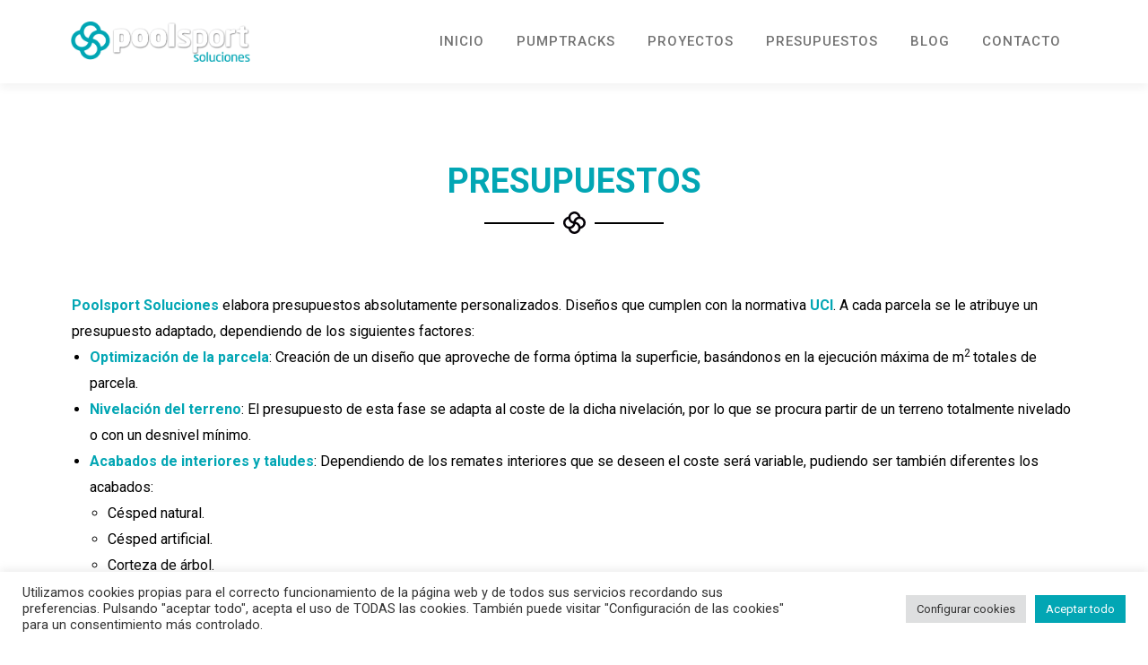

--- FILE ---
content_type: text/html; charset=utf-8
request_url: https://www.google.com/recaptcha/api2/anchor?ar=1&k=6Lf1MOYcAAAAACCz3u0qWe2qGLZ43PtRFzBsecdA&co=aHR0cHM6Ly9wb29sc3BvcnQuZXVzOjQ0Mw..&hl=en&v=N67nZn4AqZkNcbeMu4prBgzg&size=invisible&anchor-ms=20000&execute-ms=30000&cb=de3dv6wscvkw
body_size: 48721
content:
<!DOCTYPE HTML><html dir="ltr" lang="en"><head><meta http-equiv="Content-Type" content="text/html; charset=UTF-8">
<meta http-equiv="X-UA-Compatible" content="IE=edge">
<title>reCAPTCHA</title>
<style type="text/css">
/* cyrillic-ext */
@font-face {
  font-family: 'Roboto';
  font-style: normal;
  font-weight: 400;
  font-stretch: 100%;
  src: url(//fonts.gstatic.com/s/roboto/v48/KFO7CnqEu92Fr1ME7kSn66aGLdTylUAMa3GUBHMdazTgWw.woff2) format('woff2');
  unicode-range: U+0460-052F, U+1C80-1C8A, U+20B4, U+2DE0-2DFF, U+A640-A69F, U+FE2E-FE2F;
}
/* cyrillic */
@font-face {
  font-family: 'Roboto';
  font-style: normal;
  font-weight: 400;
  font-stretch: 100%;
  src: url(//fonts.gstatic.com/s/roboto/v48/KFO7CnqEu92Fr1ME7kSn66aGLdTylUAMa3iUBHMdazTgWw.woff2) format('woff2');
  unicode-range: U+0301, U+0400-045F, U+0490-0491, U+04B0-04B1, U+2116;
}
/* greek-ext */
@font-face {
  font-family: 'Roboto';
  font-style: normal;
  font-weight: 400;
  font-stretch: 100%;
  src: url(//fonts.gstatic.com/s/roboto/v48/KFO7CnqEu92Fr1ME7kSn66aGLdTylUAMa3CUBHMdazTgWw.woff2) format('woff2');
  unicode-range: U+1F00-1FFF;
}
/* greek */
@font-face {
  font-family: 'Roboto';
  font-style: normal;
  font-weight: 400;
  font-stretch: 100%;
  src: url(//fonts.gstatic.com/s/roboto/v48/KFO7CnqEu92Fr1ME7kSn66aGLdTylUAMa3-UBHMdazTgWw.woff2) format('woff2');
  unicode-range: U+0370-0377, U+037A-037F, U+0384-038A, U+038C, U+038E-03A1, U+03A3-03FF;
}
/* math */
@font-face {
  font-family: 'Roboto';
  font-style: normal;
  font-weight: 400;
  font-stretch: 100%;
  src: url(//fonts.gstatic.com/s/roboto/v48/KFO7CnqEu92Fr1ME7kSn66aGLdTylUAMawCUBHMdazTgWw.woff2) format('woff2');
  unicode-range: U+0302-0303, U+0305, U+0307-0308, U+0310, U+0312, U+0315, U+031A, U+0326-0327, U+032C, U+032F-0330, U+0332-0333, U+0338, U+033A, U+0346, U+034D, U+0391-03A1, U+03A3-03A9, U+03B1-03C9, U+03D1, U+03D5-03D6, U+03F0-03F1, U+03F4-03F5, U+2016-2017, U+2034-2038, U+203C, U+2040, U+2043, U+2047, U+2050, U+2057, U+205F, U+2070-2071, U+2074-208E, U+2090-209C, U+20D0-20DC, U+20E1, U+20E5-20EF, U+2100-2112, U+2114-2115, U+2117-2121, U+2123-214F, U+2190, U+2192, U+2194-21AE, U+21B0-21E5, U+21F1-21F2, U+21F4-2211, U+2213-2214, U+2216-22FF, U+2308-230B, U+2310, U+2319, U+231C-2321, U+2336-237A, U+237C, U+2395, U+239B-23B7, U+23D0, U+23DC-23E1, U+2474-2475, U+25AF, U+25B3, U+25B7, U+25BD, U+25C1, U+25CA, U+25CC, U+25FB, U+266D-266F, U+27C0-27FF, U+2900-2AFF, U+2B0E-2B11, U+2B30-2B4C, U+2BFE, U+3030, U+FF5B, U+FF5D, U+1D400-1D7FF, U+1EE00-1EEFF;
}
/* symbols */
@font-face {
  font-family: 'Roboto';
  font-style: normal;
  font-weight: 400;
  font-stretch: 100%;
  src: url(//fonts.gstatic.com/s/roboto/v48/KFO7CnqEu92Fr1ME7kSn66aGLdTylUAMaxKUBHMdazTgWw.woff2) format('woff2');
  unicode-range: U+0001-000C, U+000E-001F, U+007F-009F, U+20DD-20E0, U+20E2-20E4, U+2150-218F, U+2190, U+2192, U+2194-2199, U+21AF, U+21E6-21F0, U+21F3, U+2218-2219, U+2299, U+22C4-22C6, U+2300-243F, U+2440-244A, U+2460-24FF, U+25A0-27BF, U+2800-28FF, U+2921-2922, U+2981, U+29BF, U+29EB, U+2B00-2BFF, U+4DC0-4DFF, U+FFF9-FFFB, U+10140-1018E, U+10190-1019C, U+101A0, U+101D0-101FD, U+102E0-102FB, U+10E60-10E7E, U+1D2C0-1D2D3, U+1D2E0-1D37F, U+1F000-1F0FF, U+1F100-1F1AD, U+1F1E6-1F1FF, U+1F30D-1F30F, U+1F315, U+1F31C, U+1F31E, U+1F320-1F32C, U+1F336, U+1F378, U+1F37D, U+1F382, U+1F393-1F39F, U+1F3A7-1F3A8, U+1F3AC-1F3AF, U+1F3C2, U+1F3C4-1F3C6, U+1F3CA-1F3CE, U+1F3D4-1F3E0, U+1F3ED, U+1F3F1-1F3F3, U+1F3F5-1F3F7, U+1F408, U+1F415, U+1F41F, U+1F426, U+1F43F, U+1F441-1F442, U+1F444, U+1F446-1F449, U+1F44C-1F44E, U+1F453, U+1F46A, U+1F47D, U+1F4A3, U+1F4B0, U+1F4B3, U+1F4B9, U+1F4BB, U+1F4BF, U+1F4C8-1F4CB, U+1F4D6, U+1F4DA, U+1F4DF, U+1F4E3-1F4E6, U+1F4EA-1F4ED, U+1F4F7, U+1F4F9-1F4FB, U+1F4FD-1F4FE, U+1F503, U+1F507-1F50B, U+1F50D, U+1F512-1F513, U+1F53E-1F54A, U+1F54F-1F5FA, U+1F610, U+1F650-1F67F, U+1F687, U+1F68D, U+1F691, U+1F694, U+1F698, U+1F6AD, U+1F6B2, U+1F6B9-1F6BA, U+1F6BC, U+1F6C6-1F6CF, U+1F6D3-1F6D7, U+1F6E0-1F6EA, U+1F6F0-1F6F3, U+1F6F7-1F6FC, U+1F700-1F7FF, U+1F800-1F80B, U+1F810-1F847, U+1F850-1F859, U+1F860-1F887, U+1F890-1F8AD, U+1F8B0-1F8BB, U+1F8C0-1F8C1, U+1F900-1F90B, U+1F93B, U+1F946, U+1F984, U+1F996, U+1F9E9, U+1FA00-1FA6F, U+1FA70-1FA7C, U+1FA80-1FA89, U+1FA8F-1FAC6, U+1FACE-1FADC, U+1FADF-1FAE9, U+1FAF0-1FAF8, U+1FB00-1FBFF;
}
/* vietnamese */
@font-face {
  font-family: 'Roboto';
  font-style: normal;
  font-weight: 400;
  font-stretch: 100%;
  src: url(//fonts.gstatic.com/s/roboto/v48/KFO7CnqEu92Fr1ME7kSn66aGLdTylUAMa3OUBHMdazTgWw.woff2) format('woff2');
  unicode-range: U+0102-0103, U+0110-0111, U+0128-0129, U+0168-0169, U+01A0-01A1, U+01AF-01B0, U+0300-0301, U+0303-0304, U+0308-0309, U+0323, U+0329, U+1EA0-1EF9, U+20AB;
}
/* latin-ext */
@font-face {
  font-family: 'Roboto';
  font-style: normal;
  font-weight: 400;
  font-stretch: 100%;
  src: url(//fonts.gstatic.com/s/roboto/v48/KFO7CnqEu92Fr1ME7kSn66aGLdTylUAMa3KUBHMdazTgWw.woff2) format('woff2');
  unicode-range: U+0100-02BA, U+02BD-02C5, U+02C7-02CC, U+02CE-02D7, U+02DD-02FF, U+0304, U+0308, U+0329, U+1D00-1DBF, U+1E00-1E9F, U+1EF2-1EFF, U+2020, U+20A0-20AB, U+20AD-20C0, U+2113, U+2C60-2C7F, U+A720-A7FF;
}
/* latin */
@font-face {
  font-family: 'Roboto';
  font-style: normal;
  font-weight: 400;
  font-stretch: 100%;
  src: url(//fonts.gstatic.com/s/roboto/v48/KFO7CnqEu92Fr1ME7kSn66aGLdTylUAMa3yUBHMdazQ.woff2) format('woff2');
  unicode-range: U+0000-00FF, U+0131, U+0152-0153, U+02BB-02BC, U+02C6, U+02DA, U+02DC, U+0304, U+0308, U+0329, U+2000-206F, U+20AC, U+2122, U+2191, U+2193, U+2212, U+2215, U+FEFF, U+FFFD;
}
/* cyrillic-ext */
@font-face {
  font-family: 'Roboto';
  font-style: normal;
  font-weight: 500;
  font-stretch: 100%;
  src: url(//fonts.gstatic.com/s/roboto/v48/KFO7CnqEu92Fr1ME7kSn66aGLdTylUAMa3GUBHMdazTgWw.woff2) format('woff2');
  unicode-range: U+0460-052F, U+1C80-1C8A, U+20B4, U+2DE0-2DFF, U+A640-A69F, U+FE2E-FE2F;
}
/* cyrillic */
@font-face {
  font-family: 'Roboto';
  font-style: normal;
  font-weight: 500;
  font-stretch: 100%;
  src: url(//fonts.gstatic.com/s/roboto/v48/KFO7CnqEu92Fr1ME7kSn66aGLdTylUAMa3iUBHMdazTgWw.woff2) format('woff2');
  unicode-range: U+0301, U+0400-045F, U+0490-0491, U+04B0-04B1, U+2116;
}
/* greek-ext */
@font-face {
  font-family: 'Roboto';
  font-style: normal;
  font-weight: 500;
  font-stretch: 100%;
  src: url(//fonts.gstatic.com/s/roboto/v48/KFO7CnqEu92Fr1ME7kSn66aGLdTylUAMa3CUBHMdazTgWw.woff2) format('woff2');
  unicode-range: U+1F00-1FFF;
}
/* greek */
@font-face {
  font-family: 'Roboto';
  font-style: normal;
  font-weight: 500;
  font-stretch: 100%;
  src: url(//fonts.gstatic.com/s/roboto/v48/KFO7CnqEu92Fr1ME7kSn66aGLdTylUAMa3-UBHMdazTgWw.woff2) format('woff2');
  unicode-range: U+0370-0377, U+037A-037F, U+0384-038A, U+038C, U+038E-03A1, U+03A3-03FF;
}
/* math */
@font-face {
  font-family: 'Roboto';
  font-style: normal;
  font-weight: 500;
  font-stretch: 100%;
  src: url(//fonts.gstatic.com/s/roboto/v48/KFO7CnqEu92Fr1ME7kSn66aGLdTylUAMawCUBHMdazTgWw.woff2) format('woff2');
  unicode-range: U+0302-0303, U+0305, U+0307-0308, U+0310, U+0312, U+0315, U+031A, U+0326-0327, U+032C, U+032F-0330, U+0332-0333, U+0338, U+033A, U+0346, U+034D, U+0391-03A1, U+03A3-03A9, U+03B1-03C9, U+03D1, U+03D5-03D6, U+03F0-03F1, U+03F4-03F5, U+2016-2017, U+2034-2038, U+203C, U+2040, U+2043, U+2047, U+2050, U+2057, U+205F, U+2070-2071, U+2074-208E, U+2090-209C, U+20D0-20DC, U+20E1, U+20E5-20EF, U+2100-2112, U+2114-2115, U+2117-2121, U+2123-214F, U+2190, U+2192, U+2194-21AE, U+21B0-21E5, U+21F1-21F2, U+21F4-2211, U+2213-2214, U+2216-22FF, U+2308-230B, U+2310, U+2319, U+231C-2321, U+2336-237A, U+237C, U+2395, U+239B-23B7, U+23D0, U+23DC-23E1, U+2474-2475, U+25AF, U+25B3, U+25B7, U+25BD, U+25C1, U+25CA, U+25CC, U+25FB, U+266D-266F, U+27C0-27FF, U+2900-2AFF, U+2B0E-2B11, U+2B30-2B4C, U+2BFE, U+3030, U+FF5B, U+FF5D, U+1D400-1D7FF, U+1EE00-1EEFF;
}
/* symbols */
@font-face {
  font-family: 'Roboto';
  font-style: normal;
  font-weight: 500;
  font-stretch: 100%;
  src: url(//fonts.gstatic.com/s/roboto/v48/KFO7CnqEu92Fr1ME7kSn66aGLdTylUAMaxKUBHMdazTgWw.woff2) format('woff2');
  unicode-range: U+0001-000C, U+000E-001F, U+007F-009F, U+20DD-20E0, U+20E2-20E4, U+2150-218F, U+2190, U+2192, U+2194-2199, U+21AF, U+21E6-21F0, U+21F3, U+2218-2219, U+2299, U+22C4-22C6, U+2300-243F, U+2440-244A, U+2460-24FF, U+25A0-27BF, U+2800-28FF, U+2921-2922, U+2981, U+29BF, U+29EB, U+2B00-2BFF, U+4DC0-4DFF, U+FFF9-FFFB, U+10140-1018E, U+10190-1019C, U+101A0, U+101D0-101FD, U+102E0-102FB, U+10E60-10E7E, U+1D2C0-1D2D3, U+1D2E0-1D37F, U+1F000-1F0FF, U+1F100-1F1AD, U+1F1E6-1F1FF, U+1F30D-1F30F, U+1F315, U+1F31C, U+1F31E, U+1F320-1F32C, U+1F336, U+1F378, U+1F37D, U+1F382, U+1F393-1F39F, U+1F3A7-1F3A8, U+1F3AC-1F3AF, U+1F3C2, U+1F3C4-1F3C6, U+1F3CA-1F3CE, U+1F3D4-1F3E0, U+1F3ED, U+1F3F1-1F3F3, U+1F3F5-1F3F7, U+1F408, U+1F415, U+1F41F, U+1F426, U+1F43F, U+1F441-1F442, U+1F444, U+1F446-1F449, U+1F44C-1F44E, U+1F453, U+1F46A, U+1F47D, U+1F4A3, U+1F4B0, U+1F4B3, U+1F4B9, U+1F4BB, U+1F4BF, U+1F4C8-1F4CB, U+1F4D6, U+1F4DA, U+1F4DF, U+1F4E3-1F4E6, U+1F4EA-1F4ED, U+1F4F7, U+1F4F9-1F4FB, U+1F4FD-1F4FE, U+1F503, U+1F507-1F50B, U+1F50D, U+1F512-1F513, U+1F53E-1F54A, U+1F54F-1F5FA, U+1F610, U+1F650-1F67F, U+1F687, U+1F68D, U+1F691, U+1F694, U+1F698, U+1F6AD, U+1F6B2, U+1F6B9-1F6BA, U+1F6BC, U+1F6C6-1F6CF, U+1F6D3-1F6D7, U+1F6E0-1F6EA, U+1F6F0-1F6F3, U+1F6F7-1F6FC, U+1F700-1F7FF, U+1F800-1F80B, U+1F810-1F847, U+1F850-1F859, U+1F860-1F887, U+1F890-1F8AD, U+1F8B0-1F8BB, U+1F8C0-1F8C1, U+1F900-1F90B, U+1F93B, U+1F946, U+1F984, U+1F996, U+1F9E9, U+1FA00-1FA6F, U+1FA70-1FA7C, U+1FA80-1FA89, U+1FA8F-1FAC6, U+1FACE-1FADC, U+1FADF-1FAE9, U+1FAF0-1FAF8, U+1FB00-1FBFF;
}
/* vietnamese */
@font-face {
  font-family: 'Roboto';
  font-style: normal;
  font-weight: 500;
  font-stretch: 100%;
  src: url(//fonts.gstatic.com/s/roboto/v48/KFO7CnqEu92Fr1ME7kSn66aGLdTylUAMa3OUBHMdazTgWw.woff2) format('woff2');
  unicode-range: U+0102-0103, U+0110-0111, U+0128-0129, U+0168-0169, U+01A0-01A1, U+01AF-01B0, U+0300-0301, U+0303-0304, U+0308-0309, U+0323, U+0329, U+1EA0-1EF9, U+20AB;
}
/* latin-ext */
@font-face {
  font-family: 'Roboto';
  font-style: normal;
  font-weight: 500;
  font-stretch: 100%;
  src: url(//fonts.gstatic.com/s/roboto/v48/KFO7CnqEu92Fr1ME7kSn66aGLdTylUAMa3KUBHMdazTgWw.woff2) format('woff2');
  unicode-range: U+0100-02BA, U+02BD-02C5, U+02C7-02CC, U+02CE-02D7, U+02DD-02FF, U+0304, U+0308, U+0329, U+1D00-1DBF, U+1E00-1E9F, U+1EF2-1EFF, U+2020, U+20A0-20AB, U+20AD-20C0, U+2113, U+2C60-2C7F, U+A720-A7FF;
}
/* latin */
@font-face {
  font-family: 'Roboto';
  font-style: normal;
  font-weight: 500;
  font-stretch: 100%;
  src: url(//fonts.gstatic.com/s/roboto/v48/KFO7CnqEu92Fr1ME7kSn66aGLdTylUAMa3yUBHMdazQ.woff2) format('woff2');
  unicode-range: U+0000-00FF, U+0131, U+0152-0153, U+02BB-02BC, U+02C6, U+02DA, U+02DC, U+0304, U+0308, U+0329, U+2000-206F, U+20AC, U+2122, U+2191, U+2193, U+2212, U+2215, U+FEFF, U+FFFD;
}
/* cyrillic-ext */
@font-face {
  font-family: 'Roboto';
  font-style: normal;
  font-weight: 900;
  font-stretch: 100%;
  src: url(//fonts.gstatic.com/s/roboto/v48/KFO7CnqEu92Fr1ME7kSn66aGLdTylUAMa3GUBHMdazTgWw.woff2) format('woff2');
  unicode-range: U+0460-052F, U+1C80-1C8A, U+20B4, U+2DE0-2DFF, U+A640-A69F, U+FE2E-FE2F;
}
/* cyrillic */
@font-face {
  font-family: 'Roboto';
  font-style: normal;
  font-weight: 900;
  font-stretch: 100%;
  src: url(//fonts.gstatic.com/s/roboto/v48/KFO7CnqEu92Fr1ME7kSn66aGLdTylUAMa3iUBHMdazTgWw.woff2) format('woff2');
  unicode-range: U+0301, U+0400-045F, U+0490-0491, U+04B0-04B1, U+2116;
}
/* greek-ext */
@font-face {
  font-family: 'Roboto';
  font-style: normal;
  font-weight: 900;
  font-stretch: 100%;
  src: url(//fonts.gstatic.com/s/roboto/v48/KFO7CnqEu92Fr1ME7kSn66aGLdTylUAMa3CUBHMdazTgWw.woff2) format('woff2');
  unicode-range: U+1F00-1FFF;
}
/* greek */
@font-face {
  font-family: 'Roboto';
  font-style: normal;
  font-weight: 900;
  font-stretch: 100%;
  src: url(//fonts.gstatic.com/s/roboto/v48/KFO7CnqEu92Fr1ME7kSn66aGLdTylUAMa3-UBHMdazTgWw.woff2) format('woff2');
  unicode-range: U+0370-0377, U+037A-037F, U+0384-038A, U+038C, U+038E-03A1, U+03A3-03FF;
}
/* math */
@font-face {
  font-family: 'Roboto';
  font-style: normal;
  font-weight: 900;
  font-stretch: 100%;
  src: url(//fonts.gstatic.com/s/roboto/v48/KFO7CnqEu92Fr1ME7kSn66aGLdTylUAMawCUBHMdazTgWw.woff2) format('woff2');
  unicode-range: U+0302-0303, U+0305, U+0307-0308, U+0310, U+0312, U+0315, U+031A, U+0326-0327, U+032C, U+032F-0330, U+0332-0333, U+0338, U+033A, U+0346, U+034D, U+0391-03A1, U+03A3-03A9, U+03B1-03C9, U+03D1, U+03D5-03D6, U+03F0-03F1, U+03F4-03F5, U+2016-2017, U+2034-2038, U+203C, U+2040, U+2043, U+2047, U+2050, U+2057, U+205F, U+2070-2071, U+2074-208E, U+2090-209C, U+20D0-20DC, U+20E1, U+20E5-20EF, U+2100-2112, U+2114-2115, U+2117-2121, U+2123-214F, U+2190, U+2192, U+2194-21AE, U+21B0-21E5, U+21F1-21F2, U+21F4-2211, U+2213-2214, U+2216-22FF, U+2308-230B, U+2310, U+2319, U+231C-2321, U+2336-237A, U+237C, U+2395, U+239B-23B7, U+23D0, U+23DC-23E1, U+2474-2475, U+25AF, U+25B3, U+25B7, U+25BD, U+25C1, U+25CA, U+25CC, U+25FB, U+266D-266F, U+27C0-27FF, U+2900-2AFF, U+2B0E-2B11, U+2B30-2B4C, U+2BFE, U+3030, U+FF5B, U+FF5D, U+1D400-1D7FF, U+1EE00-1EEFF;
}
/* symbols */
@font-face {
  font-family: 'Roboto';
  font-style: normal;
  font-weight: 900;
  font-stretch: 100%;
  src: url(//fonts.gstatic.com/s/roboto/v48/KFO7CnqEu92Fr1ME7kSn66aGLdTylUAMaxKUBHMdazTgWw.woff2) format('woff2');
  unicode-range: U+0001-000C, U+000E-001F, U+007F-009F, U+20DD-20E0, U+20E2-20E4, U+2150-218F, U+2190, U+2192, U+2194-2199, U+21AF, U+21E6-21F0, U+21F3, U+2218-2219, U+2299, U+22C4-22C6, U+2300-243F, U+2440-244A, U+2460-24FF, U+25A0-27BF, U+2800-28FF, U+2921-2922, U+2981, U+29BF, U+29EB, U+2B00-2BFF, U+4DC0-4DFF, U+FFF9-FFFB, U+10140-1018E, U+10190-1019C, U+101A0, U+101D0-101FD, U+102E0-102FB, U+10E60-10E7E, U+1D2C0-1D2D3, U+1D2E0-1D37F, U+1F000-1F0FF, U+1F100-1F1AD, U+1F1E6-1F1FF, U+1F30D-1F30F, U+1F315, U+1F31C, U+1F31E, U+1F320-1F32C, U+1F336, U+1F378, U+1F37D, U+1F382, U+1F393-1F39F, U+1F3A7-1F3A8, U+1F3AC-1F3AF, U+1F3C2, U+1F3C4-1F3C6, U+1F3CA-1F3CE, U+1F3D4-1F3E0, U+1F3ED, U+1F3F1-1F3F3, U+1F3F5-1F3F7, U+1F408, U+1F415, U+1F41F, U+1F426, U+1F43F, U+1F441-1F442, U+1F444, U+1F446-1F449, U+1F44C-1F44E, U+1F453, U+1F46A, U+1F47D, U+1F4A3, U+1F4B0, U+1F4B3, U+1F4B9, U+1F4BB, U+1F4BF, U+1F4C8-1F4CB, U+1F4D6, U+1F4DA, U+1F4DF, U+1F4E3-1F4E6, U+1F4EA-1F4ED, U+1F4F7, U+1F4F9-1F4FB, U+1F4FD-1F4FE, U+1F503, U+1F507-1F50B, U+1F50D, U+1F512-1F513, U+1F53E-1F54A, U+1F54F-1F5FA, U+1F610, U+1F650-1F67F, U+1F687, U+1F68D, U+1F691, U+1F694, U+1F698, U+1F6AD, U+1F6B2, U+1F6B9-1F6BA, U+1F6BC, U+1F6C6-1F6CF, U+1F6D3-1F6D7, U+1F6E0-1F6EA, U+1F6F0-1F6F3, U+1F6F7-1F6FC, U+1F700-1F7FF, U+1F800-1F80B, U+1F810-1F847, U+1F850-1F859, U+1F860-1F887, U+1F890-1F8AD, U+1F8B0-1F8BB, U+1F8C0-1F8C1, U+1F900-1F90B, U+1F93B, U+1F946, U+1F984, U+1F996, U+1F9E9, U+1FA00-1FA6F, U+1FA70-1FA7C, U+1FA80-1FA89, U+1FA8F-1FAC6, U+1FACE-1FADC, U+1FADF-1FAE9, U+1FAF0-1FAF8, U+1FB00-1FBFF;
}
/* vietnamese */
@font-face {
  font-family: 'Roboto';
  font-style: normal;
  font-weight: 900;
  font-stretch: 100%;
  src: url(//fonts.gstatic.com/s/roboto/v48/KFO7CnqEu92Fr1ME7kSn66aGLdTylUAMa3OUBHMdazTgWw.woff2) format('woff2');
  unicode-range: U+0102-0103, U+0110-0111, U+0128-0129, U+0168-0169, U+01A0-01A1, U+01AF-01B0, U+0300-0301, U+0303-0304, U+0308-0309, U+0323, U+0329, U+1EA0-1EF9, U+20AB;
}
/* latin-ext */
@font-face {
  font-family: 'Roboto';
  font-style: normal;
  font-weight: 900;
  font-stretch: 100%;
  src: url(//fonts.gstatic.com/s/roboto/v48/KFO7CnqEu92Fr1ME7kSn66aGLdTylUAMa3KUBHMdazTgWw.woff2) format('woff2');
  unicode-range: U+0100-02BA, U+02BD-02C5, U+02C7-02CC, U+02CE-02D7, U+02DD-02FF, U+0304, U+0308, U+0329, U+1D00-1DBF, U+1E00-1E9F, U+1EF2-1EFF, U+2020, U+20A0-20AB, U+20AD-20C0, U+2113, U+2C60-2C7F, U+A720-A7FF;
}
/* latin */
@font-face {
  font-family: 'Roboto';
  font-style: normal;
  font-weight: 900;
  font-stretch: 100%;
  src: url(//fonts.gstatic.com/s/roboto/v48/KFO7CnqEu92Fr1ME7kSn66aGLdTylUAMa3yUBHMdazQ.woff2) format('woff2');
  unicode-range: U+0000-00FF, U+0131, U+0152-0153, U+02BB-02BC, U+02C6, U+02DA, U+02DC, U+0304, U+0308, U+0329, U+2000-206F, U+20AC, U+2122, U+2191, U+2193, U+2212, U+2215, U+FEFF, U+FFFD;
}

</style>
<link rel="stylesheet" type="text/css" href="https://www.gstatic.com/recaptcha/releases/N67nZn4AqZkNcbeMu4prBgzg/styles__ltr.css">
<script nonce="aC5MtPWnetSoYJQ7SuYmwQ" type="text/javascript">window['__recaptcha_api'] = 'https://www.google.com/recaptcha/api2/';</script>
<script type="text/javascript" src="https://www.gstatic.com/recaptcha/releases/N67nZn4AqZkNcbeMu4prBgzg/recaptcha__en.js" nonce="aC5MtPWnetSoYJQ7SuYmwQ">
      
    </script></head>
<body><div id="rc-anchor-alert" class="rc-anchor-alert"></div>
<input type="hidden" id="recaptcha-token" value="[base64]">
<script type="text/javascript" nonce="aC5MtPWnetSoYJQ7SuYmwQ">
      recaptcha.anchor.Main.init("[\x22ainput\x22,[\x22bgdata\x22,\x22\x22,\[base64]/[base64]/[base64]/[base64]/[base64]/UltsKytdPUU6KEU8MjA0OD9SW2wrK109RT4+NnwxOTI6KChFJjY0NTEyKT09NTUyOTYmJk0rMTxjLmxlbmd0aCYmKGMuY2hhckNvZGVBdChNKzEpJjY0NTEyKT09NTYzMjA/[base64]/[base64]/[base64]/[base64]/[base64]/[base64]/[base64]\x22,\[base64]\x22,\x22wqdZw5rDusOxw4vDicKGwqIsw6tzw43Dk8KSUQ3CtsODOcOLwp9TRcKlfhs4w4Zgw5jCh8KAERJowpQRw4XClGlKw6BYOhdDLMKsLBfClsOYwprDtGzCujUkVG0sIcKWd8OSwqXDqxdidFPCu8OlDcOhVnp1BQ5Zw6/CnWonD3o8w5DDt8OMw7xvwrjDsUA0WwkDw7PDpSUkwq/[base64]/DhcOKM8OzA8OxDH0tUTNRwpHCnsOPwoB8U8OHwqwhw5cxw7/CvMOXNSlxIGHCkcObw5HCtnjDtMOebMKJFsOKfQzCsMK7bMOjBMKLSz7DlRoud0DCoMOIH8K9w6PDucK4MMOGw4Y0w7ISwpzDtxxxawHDuWHCkRZVHMO1d8KTX8O0McKuIMKfwo80w4jDthLCjsOeccOhwqLCvU/Cn8O+w5w2fFYAw7wxwp7ClzzClA/[base64]/Dn8KuI3jCoCNcLWwHwpcDe8OTVCxfdMOMwp/Ct8OOwrJAOMOMw5fDsxE5wpXDmMOrw7rDqcKWwp1qw7LCq37Dsx3CnsOMw7HClcOOwqzCgMOowqbClMKZaE4rHsKkw75+woEcVGfCqHTCl8KLwpfDicOiGsKwwpvCr8O9A2AFQxUYCsKwRcKQw5bDnGHCvCk7wqXCvcKxw6bDqQnDl33CnT/CgnTCnlY9w6RZwqsow6h/wrfDtRAiw65+w5vCn8O/[base64]/Dm1XCgjhgB8Kbw7bDvgd9FWbCp1oSNsKXJMKuX8K8HAnDjCVmwpnClcOiOGPCiVEaU8OFH8Kfwo8zamXDmQxQwqnCohxiwrPDtgoXf8K3YMOzHlXCssOAwqLDsBTDoEUfM8OEwozDtMObNRrCssOLGcORw6YLeF/Dji4gw6/CsFgEw6BCwodhwonCmcKXwrzCqSUewpXDuw5UKMKrH1A8ZcOmWhZhwq9Dw7UGEWjDnUHCo8KzwoNnw5zCj8Ojw7REwrJTw7pbw6bDq8O4bsK/[base64]/[base64]/[base64]/ChDjCvFFbwplYGsKSw5jDmMKPC8KSYELDpcO7a8OoAMKwNUHClcOxw47CmirDnCNcwqUHT8KOwoYzw4/CncOFBjbCucOMwqdLKRZSw4cqRjhqw7tJQMO1wrDChsOQS0ARFCjDucKsw6zDolXCmcO2f8K+LkzDksKuJV/[base64]/CiEwCw7rDg33DtMO0woXCtsKsasKPUWU0w5vDgj4pKsKxwr8ywpxmw4d9PxsDa8KVw4EKYWlFwolOwpHDoy0RZMOsJgsWFi/CnHPCvBVhwpVHw43DnsOyKcKgWlcDKcK6EsK7w6UFwrduQRvDhnciDMKDUD3CogrDpMK0woUlXMOoScOxwoRIwplNw6jDoRRaw5g6wqdoQ8O4dFQvw5DCtMKULQnClsO6w5Rvwr1XwoIEUVbDmW/DpVbDiAIrJgV4fsK6JMKJw4gwBjPDqcKZw5DCgMKaOFTDryvCq8ORCcO3HjLChsK+w6ELw78cwoHDincFwp3CjhPCocKOwrZ2Fjcrw68Iwp7DtsOXcBrDrirCuMKXRMOHeUd/woXDlSHCiQAreMOcwr1LbsO/[base64]/CgQoRHcOFwrUuWcOFw7caYGBRI8OKVsK6UWvDuidXwqx5w7rDk8KbwoYqUsOZw6fCj8OJwr3DgSzCpVtiwp7CucKqwp/DoMO2YcKjw4cHUnELUcO6w6DCsABYJ1LCicOZX3ptwqzDqRxqwqpGRcKdLcKKQMO2Sw0FHsOdw63CsmI9w74eHsK6wr81UWHClMK8wqjCjsOFbcOrUkvDnQZJwr4mw6JqOhzCo8K9BsOaw7UkfsOOQ3vCqMK4woLCvgk6w45cdMK0w6VrQMKzd2p/w7wIwrbCiMOFwrNDwpo8w6kOYlLCnsKOwo/CgMO7wp8yesOrw7nDlkIewpTDvcOLwprDlEskMsKNwpEEFTxXEsOXw4HDisKOwo9AVDUow7oawo/CsyLCmRUhIMKww6XCsyPDjcKeRcO6c8O4wohCwq14HjEGw4fCglDCmsOlGsOVw4BVw5tqN8ONwq1/wrvDjQtWKT4uVHdKw68kYMKsw6Now7HDhMOOw4VKwofDsFnCmcKZw53Dsz/DiAcWw5kIFFfDgUJiw6nDiGvCqEnCqsOnwqzCjcKRAsK4w6ZPwpQYcH9oaF0ZwpJDw5LCiVHDlsOew5XCtcKzwrTCi8K+ZWgBHmNEdnZfW0vDosKjwr8sw7hTIMKZZcKWw5fCq8OnC8O8wqjDk2QPFcOmPm/Ck34Uw7vDph/CqmkvRMOLw5sWw6rDukx+FxjDicK1w5AAD8KZw4nCocOtTMO6wpQrYFPCkUvDgVhKw6/Crh9gDsKHEkTDlCl9w5ZDVsKWO8KSF8KBBkodw60Pwo1/w7B6w6dlw7nDpxI+eVACPsKNw5xNGMOcwpjDvcOQEsKrw6TDjGNYMMKxTMKnCSPDkgJcw5dbw7zCkzlXZjRkw7TClUY6wq5NFcOyN8OHHns8dTA5wp/[base64]/DtTwXRX12AHrChcKOwpcKICDCs8Ksc1/[base64]/wqM7woQWw4XChsK9B8KLTRnDgsONRcO9ZzTCvMKeIjbDnm9YUj3DuTDDq09ecMOaDcKaw73DosK8fMKzwqUtw4heQnQKwq4/w5DCoMO0csKYw4kYwoMbB8K1wo3CrcOuwosMM8OIw44iwpPCsWDCq8O3w5/CvcKPw59QGsK+W8K1worDoRvDgsKSwp8jdikwa1TClcKNV1wLAsKHfUfCtMO0w6/DsSJWw6DDkUfCvGXCtiFVIMK2wqHCnXRXwq/DkDdaw43DoVLCnMKXf34VwpfDusKtw63Ch3DCicONIMOBZzgBOjl+a8K7wqPDkkUBWBHCq8KIwrvCtcKLTcK8w5d9Qz/[base64]/DkMOyacKoWml2wqcEET5WMsKRwrkpM8Ojw4vCkcOTKn8DXMKIwqrCh3AswrbDhR3DpAkCw7Z6ND4ww4HCqUZAfUDCjjN0w57CrCrCkXBXw7JtNsO2w4fDvjrDu8Kvw5MuwpDCrk8NwqxCRMK9WMK0QsOBcm/DiCN+DFEkMcOmAWwWw6nCgWfDtMK+w5jCucK7DgQLw7duw71VVlIKw4vDomvCs8K4BFDCsSrCqEbCmsOBOG0lUVwfwpLCucOXHMK5w4/ClMOccsKwbcOBGBrCscOqIF3CpsOPJDdsw7IfbSU2wrJDw5AEPcOqwoQfw5fDkMOywrQ/DGPCkVIpOSnDuR/[base64]/DgsOzw77DpMKjfj/[base64]/[base64]/[base64]/CtUs6wqfDgMOZwoTCrMOWw5XCssKlw70dw5/Cj8K+MMKiwpDCnxJ/[base64]/DiFjCiVbCkcO6woXDgcKSK8KaKWhnwofDqw8uI8Kcw6bCvkwxdXTCvQ4uwp5wFcKFGzPDkcKpU8K+cD1WRCUjF8OzJyPCicO2w4MtM3Q7wpLChkRdw7zDjMO8SxM4RDB2w49AwobClMOrw4nCrwjDg8ODEMK6w4/CliDDsVXDrB9jWMO1Ux/DlMKwd8KYwrVVwr/CnSLClcK/woRtw7lhwoDCgmNgU8KnEnUHwolQw4MHwqzCtgsKZsKTw71LwqjDmcOmwoXCsiwrUUnDrMK8wroPw7TCoQRhe8OeDMKMw7lZw7oWXznDvcOdw7fDiQZpw6fClmkxw6PDrUwlwqfDgxphwrxrEhDCvkTCgcK5wq/[base64]/Dj8Kyw7Izw5UKw6sew7HDj8K9LQcBw7x0w7rCiWnDn8O7FsOHDsK+wo7DgcKBS3Q7wokbTEx+GcK3w7/[base64]/DtcOnwo1GIsOmw7nCvMO5w5g2wp7CpcO/w57DuVjCkCEjBB3CgWRtWjxyJMOFY8OowqkHw5law6XDiBkmw7cRwp7DqCPCj8KywojDnMOBDcO3w6Z4wrcmAFlHGMO8w4oVw7vDosOKwrjCsXfDrcObFzoeEsKYKAMbeg9lUVvCqmQVw4HCsEA2LsK2EMOtw6/[base64]/[base64]/CisKUw5ZfwpHDpnrCgsKZDkE5LGTCmMK3eBFMwqvDjA3CtsO6w5JSN1IMwqYUEcKCYcKvw7Uuwo1gH8K0w5HCpcKWKMKwwqA0QA/DnU5pEsKzQhnCiV4kwq/CiHosw4ZdOcKfa0bCuz/[base64]/DlGzDrwBOCcKOw6HDtMK/wpbDpW9mwp3CjsOsbMO/[base64]/EWnCn8OnbXNlw45mw6ZdWMKhwqI+w7Fuw5DCmQbDjMKhAcKvwo1Iw6BGw4jCoQIIw4PDt1HCssOGw5w3TwxtwobDuWBFwoVYesOiw7HCkH9lw4XDqcKqH8KkJQ/CpjfCi2AowoBiwpJmO8KABzgqwqXClMOSwoTDgMO+woLDvMOaJcK3VcKHwrnCtMKXw5/DsMKFMMOAwpUKw5xRecOWw63ClMOxw4bCrsKSw5bCqxFmwpzCrCZ8BjDCih7CjBktwobCvcOwXcOzwqbDksOVw7YhR1TCrw3CuMOjwqnDv24kwq4MA8Ofw5/Cg8O3w6TChMK0fsOGWcKJwoPDvMOAw6DDmCHCo2oZwpXCvzfCkF5nw7PCpkFawrfCmGV2w4bDtkXDiEvCksKJOsO2ScK2QcKBwrwvwrDClAvCqsOjw5lUw7IAYFRWwr9iOE9fw5wjwp50w7oTw4zCvcOoMsOowqbDksObJ8O+BwFWH8K7dh/Dp0XCsRvDmcKOGsOITcOxwpcNw4jCmVXCusOgwoXCgMOEYEYzwqonwovCrcKIw5UhN1ALY8KVSCLCm8OVd3LDgcO6F8OlWQzCgCkzH8KTw47ConPDu8OAVzo5wqccw5QVwoJpXmg/w7RYw7zDpldCPsOzbsK1wr9lfBoiDRXCkD04wpDDvmvDucKManfDo8OaMsK9w53Di8O5IMO/E8ONH17CmcOuAiN3w5VncsKuP8OXwqLDtDotGXnDpzQFw6BcwpIrZCZxN8KxYsKYwqomw6Eiw70Lc8KvwpQzw5kobsK3CcKTwrgCw77Cn8OSEiRGQjHCtsKVwoLDq8Opw4XDlMKAw6VRfjDCucK5YsOww4fCjANzYcK9wpBGDHXClsODw6TCm3/DlMOzEXTDk1HDtGZqAMKXFjzCr8OpwrUsw7nDrB0aUHdnMcOZwqU8b8Kww5kiXn7CgMKNfRXDjcOmw4kKw5PDg8KtwqlhXQ51wrTCtDECw5NwU3pkw4LDocOQw5nDr8KQw7tuwpTCv3VCwp7CksOJDMK0w7VxNMOCAQTCvSPClsKaw5vCiCRoXsOzw6MoE10zfH/[base64]/CoGYVwo92wprCocOMOcK6b8OSZlQaP2Y3VsKYwp48w7IEQmw/TMKOA0MMBT3DgDlVe8ODBjQELcKGLk3Cn1zCmFgUw4Ylw7bCicOgw7tpwoHDtiE2MR8jwr/CnsOpwqjCiGTDjxnDvsOFwoVhw6bCsSxFw7vCoizDlcKOw4TDil4owoo3w7FXw6zDhxvDllvDk2PDhsKiBzHDs8KKwq3Ds1kpwql/esKlw49KH8KpB8Oxw4XCosKxDg3DksOCw75qw7A9w7/CrnAYWCbDmMKBw5DChD02ecOEwpfDjsKCehTCo8Oaw5dTD8OCw6chacKvw7kzZcKADD/DpcKqYMOFNmbDg1g7wq0jaCTCgMKmwrHCk8Ouwr7DmsK2PUQ0w5/DocOsw4RoUUDDpsK1PUXDnsKFeGTDlcO0w6ImWsOQYcKmwp8OV1HDt8Ouw7TDljLDisKFwpDCqy3DssOUw4NyYGd3Xw0GwpnCqMK0ZQLCpwcdcMOEw4lIw4UDw6ddD0vCo8O3GgPCgsKxHcKww67DlRI/w7rCrkY4wot/woHCnBHChMOiw5ZqU8KUw5zDkcOtw6/Dq8KdwpxbYD7DnBgLRcKrwqXDpMK/w4/[base64]/[base64]/RRZoSUkcw73DqMOZwp9ywrUmKHMKfMKiEjtyNcOywp7CjsKnGcOXfsOwwojCtcKrPMOeRsKhw5YTwoI/[base64]/DmMObAh0twpfDvkrCkMOXwqLDhcKsVCDDssKAw6XCik7CvFsiw6TDgMKowqUlw74UwrPCk8KgwrnDqgbDmcKSwofDmlN1wrBHw6AHw5vDqMKrR8Kew7Z1O8KPdMOwVUzCicK0wolQwqTCmz3DmzIeQ0/[base64]/Cixpw7Eyw5TCqQbDm8OHHFjCkMKowpLDusK7LcKGLlQ/DsOcw57CoFgscxQtwoDDqMOiIsONMlokGMOxwofDh8KVw71Cw57Dh8K3MyfDvH8lTiEdJ8O+w6Rsw5/DuVbDk8OVOcOffsK0Xlouw5tiWTpAZlNtwqslw4DDmMKOJcKkwrjCk0nCkMO7d8Ojwo5vwpIzw454Lx9wVl/[base64]/CpcO8aMK1w4DCjBZzUCTCu3TDhSjClcKbwpp0wrIpwph+PsK3wrZpw5dND3/CvcO9wrzChcOiw53CiMOgwpXDnDfCmsKJwpsPw7cWw47Ci2nCtSTDlwUBTsOiw5Bxw47CiQ3DgVLDgmAJKB/Dm1jDkicBw4NUS0bCi8O2w7LDkcO4wrppMsOZJcOyBMOhdsKVwrASw7IZDsOTw6Ilwo/Do3wcEMOEXMOoEcKoDBrCi8KLNwXCvsKVwqvCh2HCjl0FXMOowqvCuyMlcwJBwofCmcOTwowIw5sGwq/CsD0xwpXDo8KtwqwQPFHDhsKKGRJbK1LDncKew4UUw6VXPcKqWTvCimYGEMKHw57DixRzEFJXw43ChDMlwpMkw5/DglvDhnQ4IMKYawXChMKjwqtsUCHDlGTCnHREwpfDhcK4T8OJw6hZw6zCpcKSOX9zKsOJwrXDqcKCMMKOND7Dn01macK+w5nDjSVrw4NxwoomeBDDqMKHAU7CvwEnKsObw54kQHLCmW/DhsKBw7nDgD3CsMKMw7QVwrvDpDIyDSlOZk1qw6Zgw7DCphTDiCHDs0w7w7pyczEMOyPChsOWcsOZw4gwIz5UXyXDlcKDaWFnHVdzZsOGdsKPLDEkeDbCscOJfcKJNGdVJhYSeBEYwq/Duxp9K8KTwqDCrG3CohRdw40pwpcOWGcgw6HCqnDCuHzDvsK9w7luw4sIfMO3w6sJwrLCpsKsPWfDlsK1YsKoMcKYw5TDocK0wpDCqzHCsisbIUTCrTEgWGzCocOFwokpwq/DqsKXwqjDrTA5wqgwPnHDmxEew4TDrRjDixhYwrXDpkTDqCbChcKkwr0GA8OaFsKUw5XDtsKKXm0Yw7TDncOZBDYcUMO3cxHDgxwSw4HDihFHT8Oyw713TW/CnnFtwo3Ci8ONwocZw61vwr7DncKjwoJGCRbCsDJmw403w7zCnMKIbcKZwr7ChcOrM1Yswp4AB8O9GxTDoDcqS03DqMKjDx/CrMKkw57DgWxYwqzChMKcwosEw7LDh8KLw7PCjMOeB8K8IBdfZMK9w7kTe0jDo8O4wo/DqxrDv8O+worDt8KPZm0PfhjCn2fCg8KbEXvDg2HCk1XDhcOXw7kBwqR6w4jDj8Opw4fCi8O+T37DtMOTw7ZFKV8Vwp0iZ8OeGcKYe8KOwpBdw6zDgcKHw7cOZsOgwqnCqhMfwqTDncOaAMK3wqguV8OZasK1HcOvNMOzw5/Dt1PDjcKpOsKFBBTCtQbDumAqwp9gw6XDs3PCvnvCsMKQWMOebw/Dh8OIAcKVTsO0Gh7CuMObw6XDvB13I8OjDMKIwoTDm3nDv8O4wpXCksK3YMKiw6zCmsOQw63DqA47Q8O2U8OlXR1Pb8K/Sn/[base64]/w6Nzw5FCesOlf1Upw4vChQfDvMOcwpkSVEQId0vCp3PCiSwIwpDCmx3Cl8OMTlnChsOPTmfCjMOfEFpWw4bDmcOUwqzDqsOXIUpZWcKHw5pjL1Z6wpx9JMKKfcOgw6F6ScKQLgAhZ8O5J8Kkw77CsMOAw4ULZsKLFTbCjcO1ABbCh8KWwp7ChlTCicO/KWd5FcOfw7jDsysfw4DCr8OId8Onw4d8O8KuSTPCmsKswqbCvjzCmB0owpAKeHJawqfCjTROw41gw7zCosKGw4nDv8OjHkk0wqlVwrBCM8O5fgvCpSPChhtsw5rCkMKhGsKCTHVBwq1kwq/CiBQMdDFeJ25xwqDCncKCBcOswqvCj8KsdRgBDw1FClPDqBbDusOvXFvCqcK+PMKGScO9w4c+w7Y+w53Co0tNLsObwogXSMKDw4bCgcO/TcOpcRXDs8K6KTfDhcOkMMOZwpXDqU7CusKWw63CjF3DgAXCm2TCtC45wpNXwoVldMKiwos/ZlMiwqfDoHHCsMOHU8OtBinDpcO8w4TCgkFewpcxQcKow5E4w51BcMKcWsO6wo5aIW4mZsOfw59OEcKSw4XClMO9AsKmK8OIwrbCnlUAPiEJw4NTclbDmifDpjBfwpHDvlpfScOCw7bDvcOcwrBbw7/CqWFQCMKPe8KRwohNw6/DmsO/woPCvcKew4LCkcKpYkfCvy5aWcK7NVBWb8OxfsKSwofDm8OhTwfCszTDv1jCmx9vwqRVw7c/BMOPwpDDhyQPen5Aw4cOGAtcwo3CimB3wq4kw5pwwp1qKMOoW1g0wr3DqEHCn8O0wrTCuMObwotHLinCqk8ew67CucOXwoohwp4Zwq3DvHnCm27CgsOhQ8O/wrYLUyF3f8K5WMK4aGRHYX5UW8OPFMO9cMOMw58cJjNzw4PCi8O+UsOKMcOJwpLCmMKRw6/CvmvDn1wvdMOSXsKAIsOVEsOEQ8Knw5Uhw7h1w43DnMKuRSVWcsKBw7rCp2zDiwFnJcKfQz8fJlDDhEc3Nl7DsgrDvMOIw5nCpXdOwqnCo2kjQ3V4eMO+wqw8w5ZWw40AJy3CjG4uwp9iREDCujjClx3DoMObwoXCtRRCOcO/wqbDjMOfI14xXQFKwpNsPMOcwo3Cgl9fwq1BTxoIwqYPw4vDmCVfaitawotYfsOOWcK2wqrDvMOKw4lQw77CiSvDosO6wohGHcKawoBPw41AElNRw4QoYcKbGRzDv8K9L8OUXMOsI8OGG8ORRg/CuMOlGsOIw4kHFjkTwr/[base64]/CrnPDsBPDtmfCnVF2w7Egw5l5w4hDw4htw5XCsMOsEMK4WsKTw5rCj8OFwqUsVMOkKCrCr8Kuw6zCq8KhwoMaGXjCoEHDqcOpHiNcw6PDoMK0TBPCgkrCtD8Qw6rDuMOcTBATUgU8w5slw5zCjWUEwqVVK8Opwo46wowhw6/CtFFpw7ZTw7DDt2NHRsKTecOfBjrDq0lxb8OLw6VRwp/Cggpxwp91wrguBMKaw6xWwoXDk8KiwqA0axXCpFvCj8OabGzCkMOZH3vCvcKqwpYmfUANM1dPw5geR8KWBmNqEHApMcOQKcKWw4wedHnCmUEww7QJw4J3w6jCin7Cn8OkaVswJ8OkFFgOIEjDpHBQDMKSwq8ATsKtKW/CqCwhADfDisOnw6bDgcKLw6bDvU/DkMKcIG3Cg8Odw5LDvMKVwptlVEUGw4xdIMKDwr1+w6wWB8KgNizDg8K3w5XDjsOlwqDDvi9Uw64MPsOcw7PDjTfDjcOZC8O4w6NAw4M9w6FmwpAba3TDj1Qrw7g0c8O2w5NnBMKcScOpFBFvw7DDuArCnXnCp3TDjXrCr07ChF9/FhXCqG3DgndbUMOGwowtwrJXwoliw5dow6VdQMOWISbDtk57VMKvw50ZJy91wqJfbsKVw5drw4fCisO/w7heBcO4w7wLDcK4w7zDncKOw4XCoypHwrXChBIEK8KpK8K1R8KKw4dgw608wpddTwDCrsKIDWzDk8KNIEl9w7vDjDMkIirCmcOLw6MDwrIJPAtzKMOAwp3DvlrDrcOtRcKMXsKlJcO4Q3DCpMKxw7bDti8qw5HDoMKAwr/Dhh1Hw7TCpcKKwrhow6Zlw6fDhWsxCWLCq8OlaMOUwrFdw7rDpiPCoVVaw5pzw4bDrB/[base64]/CvMK2wqDDqz/DjsKICgPDmcOdwqbCtMO2dTrCikLCn2IbwqfDgsKwIMKMfcKOw4BDwo3DkcOuwqA7w7TCrMKdw7zChBbDp2l+VsO3wqU6JXbCqMK/[base64]/ChmnDuMOtNVlUwoXCqk0yBsO5acODwqjCt8Ohw6fDmGLCucObcVslw6LDlGHCqifDml3Dt8KFw4Imw5fCkMKtwowKfzYRWcOfRlRUw5HChS4qc198G8Oaf8Kow4zCoQ4ww4LDsg5Sw7TDuMOewoVVworCl2vCmEDCgMKnV8KoKMOSw7QWwrN0wq7Cq8OIb1o/LHnDlsKgw45Ywo7CjkY2wqJiLMK9w6TDj8KbHcK7w7bDgsKhw5Iiw7t1Ig0/wo8dAADCiVPDhcO+F0vDknHDoRpKH8Ksw7PDtVoAw5LCicKcAQx3w73DocKdYcKbKzzDkzXCkws/w5dTf23CgsOrw5ELZ1DDq0DDscOOMGTDj8KCCQRWKcKxdDR+wq7DhsO4bmEuw7pyUWA2w5YzQSbDnMKWwpkuA8OAw4TCrcOsABTCpMOyw6/DsDfDtcO+w4Edw7wVPk7CqcOoOMO8a2nCjcKdSErCrMORwqIuWjg+w4cMNWsuKsO7wqBnw5nCoMOAw7t/UDbCnUsswqV6w7Msw60pw6FGw4nCg8O7w5JdI8KKBiHDnsKHwr9uwoTDhijDicO+w58CF24Iw6fDgcKowpllKi9dw4nCoSTCtsORW8OZw73Cg0R9wrFMw4ZFwo3Dr8K0w5ZMSXfClyrDpibCkMOKdsKywp4Mw43CocOJYC/CvmbCq0HCuHDCm8OUdsOPdMKPdXLDhMKBwpHCgcOLcsKRw6PDt8OFc8KdEMKTBsOXwoF/ScOEAMOGw6DClMOfwpwbwqoBwoM2w4IDw5zDosKGw5rCqcK/WAUIHgdATFJuwr0qw4jDmMOKw7/Cqm/CrMO1bBkdwr5KL28PwppKDGrDny/CswMSwo5+w64EwoNWw6QZwqTDiCRAcMOvw4jDmj1/[base64]/[base64]/[base64]/Crh1UasOJw5/DscKqwpY/A0fDqsOMwpoZQMO/[base64]/wpV1w6o7woFFZcO/[base64]/Dr0PDicKMw7rDgcO9wrQjw4kQS0vDmSbCg3jChDjDsMOHw5lTEsKTwox/[base64]/[base64]/[base64]/[base64]/BnDCucKnwrhZwqIqIMKrwq3CrlgCwpDDrsOtDC7CsF4fwpZRwq/[base64]/[base64]/CmsK3c0TDqsO1w6jCpXdewpc7w6rDnwzCo8OQBMKcwq/Dm8Ksw5HCi13DvcK4wqdjO2bDiMKLwrvDtW9awpZVehbDnCx9ccOdw4zDi0Vxw6VwB2zDuMK7Q2l+bl8Vw5LCvsOnfkPDoClQwrM/w4vCpcOCRMKuKcKaw6Vkw4ZAKsKcwoLCucKhDSLCgVHDpzF3wqrChxxHEMK0dn0JH1RAw5jCnsKRezN3ax/CrMKbwolTw5DCsMOOf8OMTsKLw4nCjRtINF3DpSkawr0pw4fDnsOuBSd+wqrCv2Ruw73Ct8OjEcOoLMKzWQZqw43DgyvDjWDCvWVoUsK6w7RdQC4Kw4AMQSjCvC8ZbMKTwoLCkxstw6/DgibCo8Opwr7DghHDk8KLPsKXw5vCvCjDpMO4wrnCvmDCsRhwwpAPwpk3GHPCmsO+wqfDlMOHVsO4JHDDj8ONOClpw7guXGjDiDvCsQwIP8OJdXzDjm/CoMKWwrnDhMKcM0oLwqjDrcKAwrEVw6wdw4bDpAjClMKJw6ZFw4VOw4FqwqRwHsOlBxXCpcOPwobDtMKbZ8KHwqbCvHQibsK7airDhSJ9QcOde8K6w7xyA1Bvwrpqwo/[base64]/[base64]/XyttIMOheSh8woNEKsKRw7HCn8KOw5Mwwq7DrzAywr9qw4ZMQwhbNcOuNxzDuBLCvcOhw6Mjw6d2w51VdGhQNMK7PTvCicKnbsO/PEBTSC7DvHtEwpPDkUV7JMOSw5hpwpRPw58UwqdcYgJELMO4VsOJw4hww7Vtw6/CtsK7OsK4w5RYLipTUcKvw7IgOFc/NwcDwrzCmsOIDcKRZsOeAG/DlBHCgcKQXsK5GWwiw4XDnMOSGMOcwpJsbsKuBWLDq8OIw7PCmjrCni52w7DCqsODw7AjRHZpK8OOMBfCkyzCmVobwpvDqMOow4/Cow3DuS5XKRpLdsK+wrs/BcO8w6lGwrp5b8KZw5XDqsOTw5ESwovCsFkSNi3DtsOWwoZ8DsK4w4DChcKcw6nCixUswpVQRC4uHHQVw6Brwplzw6RLOMKxM8OXw6LDvmVqLMOPw4nDt8OPIxtxw6zCu3bDgnrDvVvCm8KueARhFMOXRsOPw7lew6DCpUnCicOqw5LCqcOXw48sXWhIU8OjRy/[base64]/DpDDCuh/DmcO3Hywow6lpw6HDhMKSFn/[base64]/Du8OXJ2/DpMKYc0E+wrMwDcOow7TDlQTCj0jDinbDqcOAw5rCusODRsODVU3Dmyt/woFDN8OkwrxqwrEvU8OJWkHDt8K5P8KPwqbDgMO9eEU2VcKmwqrCmjBrwonCqBzCgcOYMcKBHxXDpkLDswfCrsOmd0HDqQhpwr5WKX9+fcO3w7RiA8KEw7/Ck2zCkGvCrcKlw6XDiC5Tw4/DrSwlNcKbwpzDqTDCpQVXw5TCt3EPwqPCg8KgPMOVYMKJw57CiRpbTTbDqlYAwrpnUyjCszUSwoDCpsKjfGUdwpxrwpZ7w6Eyw5s+f8OqecKWwp1QwqVRcnjDmiAQAcOnw7fCqxZXw4UBw7rCicKjBcK1CcOcPG4wwoUSw5/[base64]/ChwLDjMOiNQ7CjzBhDVtYZ8KAQVLCu8O4wps1wod7w79wDsO5wqLCrcOpw7/Dl2/[base64]/wpp1w6ZFw4/DsUvCqMOiwqIvwpQ8w7/DjXd7CWTDlwjCkmhdGyEBacKEwotFacOswoHCvcKyHMO4worCh8OWPBdZNnHDk8K3w41XZz7DnRwwBAA8BMOcInPCkMKww5YfXTdpRiPDh8KTN8KoHcKDwp7DvMOkGGbChnbDsgg+w4jDkcOdeULCiSgcfD7DnTQMw7okFcOEXjjDsT/CpcK7fF8aI3LChR41w7glWHsGwpt5w6g5YWrDgcO9wpXCuW09TcKnHcK8b8KwWB0gOcKqbcKWwrJzwp3Cn2ZqJhrDix47NcKOLiB3OTF7B3c2WEnDoljClXLDtl4WwpgNw617XMK1LUg/[base64]/[base64]/CmcOOCMOMwpg4QkHDlnnDm2Q5a8Olwrh8ZcKbFTfDg1fDli8Sw7xQCw3DksKswrMww7nDhEPDkzh8L15ZLMOABg9bw6tNDcO0w7E/wrVzXjUXw6IBwpnDt8OoO8KGw7LCkhrClWAmRgLDq8KmAiRnw5LCsyHCisKIwrYTVx/Dg8OqdkHCl8O4FFYrcMK7U8ORw7JWaXnDhsOaw5zDggbCr8OdYMKrdsKDesOjWgt+CsKFwoTDjVJtwqE6B1zDiR7DmQjCisOMUyJNw4vDqsOSwpDCrcK/[base64]/[base64]/CjkcjA8OCLwM3NsOyBsK5PwzCjjYtD2xEGTk1EsOswoBkw44mwozDncOnJ8KcJ8Ovw6TCiMOHdhbDs8K/w6bDkBw0w51Yw5vClMOjAcKmBcKHFDZXw7ZeScOATWhCw6zCqgXDrHU6wodOOWPDksOCOTZSHjPDtcOwwrUdbsKGwoDCjsO5w6jDrTtYU3/CmsO/[base64]/[base64]/[base64]/JsO/[base64]/DiVDClsKpbUYCBgnDkcKcCMOdwo/[base64]/CqsOow4XCu8OGEB5Ww5DDosKHw5bDixTDi3bDg0fCpcORw6x1w6ccw43DvxDDhBAfwqkzLAjCi8KtMT/[base64]/CmsO4DE/CmxLCpTM/[base64]/JcKXwo49KcOkGnDDmcKzLAXDqcOFbxh5EcOFwqU3KRdpckzDisO5HUg0HGHCh08awoDCoClYw7DCjjrDujd+w7TCjMO/XRTCmcOpbsOew692QsOWwrp2wpR3wp3Cn8OpwokpfSnDscOOF30EwonCs1dlO8OWMALDgk82U0/Du8KbWlvCp8Kfw7ZRwq3CucKzJMO8JCjDn8OXKUt9IAAEXsOIJFgIw5VbIMOVw7/Cj0VjM2rCqAfCo0sLW8K1wrxVUUlHaxPDlsK/[base64]/UAQoX8OwSmdUw4/CoGsVwoZuK33DtsKnwqnDpcOFwrzDuMO8QcOhw6vCs8KcYMO6w5PDlMORwprDgVYMOcOswoLDkcOjw4AEOz0fKsO7w5vDjwQlwr4\\u003d\x22],null,[\x22conf\x22,null,\x226Lf1MOYcAAAAACCz3u0qWe2qGLZ43PtRFzBsecdA\x22,0,null,null,null,1,[21,125,63,73,95,87,41,43,42,83,102,105,109,121],[7059694,709],0,null,null,null,null,0,null,0,null,700,1,null,0,\[base64]/76lBhnEnQkZnOKMAhmv8xEZ\x22,0,0,null,null,1,null,0,0,null,null,null,0],\x22https://poolsport.eus:443\x22,null,[3,1,1],null,null,null,1,3600,[\x22https://www.google.com/intl/en/policies/privacy/\x22,\x22https://www.google.com/intl/en/policies/terms/\x22],\x22xJtoD9PoHu7YrZwFqctqwxQzEAZr41YsjIjnxjWsjzI\\u003d\x22,1,0,null,1,1769745608758,0,0,[216,2],null,[230],\x22RC-znt3llpPbuo8XQ\x22,null,null,null,null,null,\x220dAFcWeA6SGopFoMNfokF-54RXxXj9hwWoTtLDrUUI3vrfjZ8deZiEt8cpi0-zFduu4qcr1IdoJh2HH3WggB4Sn6mSxD3OU0Bt1A\x22,1769828408723]");
    </script></body></html>

--- FILE ---
content_type: text/css
request_url: https://poolsport.eus/wp-content/uploads/elementor/css/post-1390.css?ver=1733899702
body_size: 560
content:
.elementor-1390 .elementor-element.elementor-element-28c93fa{padding:80px 0px 80px 0px;}.elementor-1390 .elementor-element.elementor-element-2f35a54 > .elementor-widget-wrap > .elementor-widget:not(.elementor-widget__width-auto):not(.elementor-widget__width-initial):not(:last-child):not(.elementor-absolute){margin-bottom:0px;}.elementor-1390 .elementor-element.elementor-element-52dffca{text-align:center;}.elementor-1390 .elementor-element.elementor-element-52dffca .elementor-heading-title{color:#02A6B4;font-size:38px;}.elementor-1390 .elementor-element.elementor-element-9ca5e3c{--divider-border-style:solid;--divider-color:#000;--divider-border-width:2px;--divider-icon-size:25px;}.elementor-1390 .elementor-element.elementor-element-9ca5e3c .elementor-divider-separator{width:200px;margin:0 auto;margin-center:0;}.elementor-1390 .elementor-element.elementor-element-9ca5e3c .elementor-divider{text-align:center;padding-block-start:15px;padding-block-end:15px;}.elementor-1390 .elementor-element.elementor-element-9ca5e3c.elementor-view-stacked .elementor-icon{background-color:#FFFFFF;}.elementor-1390 .elementor-element.elementor-element-9ca5e3c.elementor-view-framed .elementor-icon, .elementor-1390 .elementor-element.elementor-element-9ca5e3c.elementor-view-default .elementor-icon{color:#FFFFFF;border-color:#FFFFFF;}.elementor-1390 .elementor-element.elementor-element-9ca5e3c.elementor-view-framed .elementor-icon, .elementor-1390 .elementor-element.elementor-element-9ca5e3c.elementor-view-default .elementor-icon svg{fill:#FFFFFF;}.elementor-1390 .elementor-element.elementor-element-8fe9afa > .elementor-widget-container{margin:50px 0px 50px 0px;}.elementor-1390 .elementor-element.elementor-element-4e9e598 > .elementor-widget-container{padding:0px 0px 50px 0px;}.elementor-1390 .elementor-element.elementor-element-4e9e598{text-align:right;}.elementor-1390 .elementor-element.elementor-element-4e9e598 .elementor-heading-title{color:#02A6B4;}.elementor-1390 .elementor-element.elementor-element-f3ce444 > .elementor-widget-container{padding:0px 0px 0px 0px;}.elementor-1390 .elementor-element.elementor-element-f3ce444{text-align:center;}.elementor-1390 .elementor-element.elementor-element-f3ce444 .elementor-heading-title{color:#02A6B4;}.elementor-1390 .elementor-element.elementor-element-136a7bf{--divider-border-style:solid;--divider-color:#000;--divider-border-width:1px;--divider-icon-size:20px;}.elementor-1390 .elementor-element.elementor-element-136a7bf > .elementor-widget-container{margin:0px 0px 20px 0px;}.elementor-1390 .elementor-element.elementor-element-136a7bf .elementor-divider-separator{width:200px;margin:0 auto;margin-center:0;}.elementor-1390 .elementor-element.elementor-element-136a7bf .elementor-divider{text-align:center;padding-block-start:15px;padding-block-end:15px;}.elementor-1390 .elementor-element.elementor-element-136a7bf.elementor-view-stacked .elementor-icon{background-color:#FFFFFF;}.elementor-1390 .elementor-element.elementor-element-136a7bf.elementor-view-framed .elementor-icon, .elementor-1390 .elementor-element.elementor-element-136a7bf.elementor-view-default .elementor-icon{color:#FFFFFF;border-color:#FFFFFF;}.elementor-1390 .elementor-element.elementor-element-136a7bf.elementor-view-framed .elementor-icon, .elementor-1390 .elementor-element.elementor-element-136a7bf.elementor-view-default .elementor-icon svg{fill:#FFFFFF;}/* Start custom CSS for text-editor, class: .elementor-element-8fe9afa */.elementor-1390 .elementor-element.elementor-element-8fe9afa strong, .elementor-1390 .elementor-element.elementor-element-8fe9afa b{
    color:#02A6B4;
}/* End custom CSS */
/* Start custom CSS for shortcode, class: .elementor-element-6809d9c */.elementor-1390 .elementor-element.elementor-element-6809d9c input[type=submit]:hover{
    background-color:#02A6B4;
}/* End custom CSS */

--- FILE ---
content_type: text/css
request_url: https://poolsport.eus/wp-content/uploads/elementor/css/post-56.css?ver=1733742866
body_size: 1153
content:
.elementor-56 .elementor-element.elementor-element-4a10ec99:not(.elementor-motion-effects-element-type-background), .elementor-56 .elementor-element.elementor-element-4a10ec99 > .elementor-motion-effects-container > .elementor-motion-effects-layer{background-color:#000000;}.elementor-56 .elementor-element.elementor-element-4a10ec99, .elementor-56 .elementor-element.elementor-element-4a10ec99 > .elementor-background-overlay{border-radius:0px 0px 0px 0px;}.elementor-56 .elementor-element.elementor-element-4a10ec99{transition:background 0.3s, border 0.3s, border-radius 0.3s, box-shadow 0.3s;padding:0px 0px 0px 0px;}.elementor-56 .elementor-element.elementor-element-4a10ec99 > .elementor-background-overlay{transition:background 0.3s, border-radius 0.3s, opacity 0.3s;}.elementor-bc-flex-widget .elementor-56 .elementor-element.elementor-element-1830d4a.elementor-column .elementor-widget-wrap{align-items:center;}.elementor-56 .elementor-element.elementor-element-1830d4a.elementor-column.elementor-element[data-element_type="column"] > .elementor-widget-wrap.elementor-element-populated{align-content:center;align-items:center;}.elementor-56 .elementor-element.elementor-element-1830d4a > .elementor-element-populated{padding:0px 015px 0px 015px;}.elementor-56 .elementor-element.elementor-element-690a6c35 .elementor-icon-list-items:not(.elementor-inline-items) .elementor-icon-list-item:not(:last-child){padding-bottom:calc(25px/2);}.elementor-56 .elementor-element.elementor-element-690a6c35 .elementor-icon-list-items:not(.elementor-inline-items) .elementor-icon-list-item:not(:first-child){margin-top:calc(25px/2);}.elementor-56 .elementor-element.elementor-element-690a6c35 .elementor-icon-list-items.elementor-inline-items .elementor-icon-list-item{margin-right:calc(25px/2);margin-left:calc(25px/2);}.elementor-56 .elementor-element.elementor-element-690a6c35 .elementor-icon-list-items.elementor-inline-items{margin-right:calc(-25px/2);margin-left:calc(-25px/2);}body.rtl .elementor-56 .elementor-element.elementor-element-690a6c35 .elementor-icon-list-items.elementor-inline-items .elementor-icon-list-item:after{left:calc(-25px/2);}body:not(.rtl) .elementor-56 .elementor-element.elementor-element-690a6c35 .elementor-icon-list-items.elementor-inline-items .elementor-icon-list-item:after{right:calc(-25px/2);}.elementor-56 .elementor-element.elementor-element-690a6c35 .elementor-icon-list-icon i{transition:color 0.3s;}.elementor-56 .elementor-element.elementor-element-690a6c35 .elementor-icon-list-icon svg{transition:fill 0.3s;}.elementor-56 .elementor-element.elementor-element-690a6c35{--e-icon-list-icon-size:14px;--e-icon-list-icon-align:left;--e-icon-list-icon-margin:0 calc(var(--e-icon-list-icon-size, 1em) * 0.25) 0 0;--icon-vertical-offset:0px;}.elementor-56 .elementor-element.elementor-element-690a6c35 .elementor-icon-list-icon{padding-right:1px;}.elementor-56 .elementor-element.elementor-element-690a6c35 .elementor-icon-list-item > .elementor-icon-list-text, .elementor-56 .elementor-element.elementor-element-690a6c35 .elementor-icon-list-item > a{font-size:14px;}.elementor-56 .elementor-element.elementor-element-690a6c35 .elementor-icon-list-text{color:#9D9D9D;transition:color 0.3s;}.elementor-56 .elementor-element.elementor-element-ae2e22e.elementor-column > .elementor-widget-wrap{justify-content:flex-end;}.elementor-56 .elementor-element.elementor-element-a47d836{--grid-template-columns:repeat(0, auto);width:auto;max-width:auto;--icon-size:14px;--grid-column-gap:10px;--grid-row-gap:0px;}.elementor-56 .elementor-element.elementor-element-a47d836 .elementor-widget-container{text-align:right;}.elementor-56 .elementor-element.elementor-element-a47d836 > .elementor-widget-container{margin:0px 0px 0px 0px;padding:0px 0px 0px 0px;}.elementor-56 .elementor-element.elementor-element-a47d836 .elementor-social-icon{background-color:#E5EEEC00;--icon-padding:0.6em;}.elementor-56 .elementor-element.elementor-element-a47d836 .elementor-social-icon i{color:#FFFFFF;}.elementor-56 .elementor-element.elementor-element-a47d836 .elementor-social-icon svg{fill:#FFFFFF;}.elementor-56 .elementor-element.elementor-element-a47d836 .elementor-social-icon:hover{background-color:#9D948200;}.elementor-56 .elementor-element.elementor-element-a47d836 .elementor-social-icon:hover i{color:#9D9482;}.elementor-56 .elementor-element.elementor-element-a47d836 .elementor-social-icon:hover svg{fill:#9D9482;}.elementor-56 .elementor-element.elementor-element-a99dd1e:not(.elementor-motion-effects-element-type-background), .elementor-56 .elementor-element.elementor-element-a99dd1e > .elementor-motion-effects-container > .elementor-motion-effects-layer{background-color:#FFFFFF;}.gv-sticky-wrapper.is-fixed > .elementor-section{background:#FFFFFF!important;}.elementor-56 .elementor-element.elementor-element-a99dd1e{box-shadow:0px 5px 10px 0px rgba(0, 0, 0, 0.05);transition:background 0.3s, border 0.3s, border-radius 0.3s, box-shadow 0.3s;padding:0% 5% 0% 5%;}.elementor-56 .elementor-element.elementor-element-a99dd1e > .elementor-background-overlay{transition:background 0.3s, border-radius 0.3s, opacity 0.3s;}.elementor-bc-flex-widget .elementor-56 .elementor-element.elementor-element-7078118d.elementor-column .elementor-widget-wrap{align-items:center;}.elementor-56 .elementor-element.elementor-element-7078118d.elementor-column.elementor-element[data-element_type="column"] > .elementor-widget-wrap.elementor-element-populated{align-content:center;align-items:center;}.elementor-56 .elementor-element.elementor-element-7078118d > .elementor-widget-wrap > .elementor-widget:not(.elementor-widget__width-auto):not(.elementor-widget__width-initial):not(:last-child):not(.elementor-absolute){margin-bottom:0px;}.elementor-56 .elementor-element.elementor-element-7078118d > .elementor-element-populated{padding:0px 15px 0px 15px;}.elementor-56 .elementor-element.elementor-element-63773889 > .elementor-widget-container{padding:0px 0px 0px 0px;}.elementor-56 .elementor-element.elementor-element-63773889 .gsc-logo .site-branding-logo{max-width:200px;}.elementor-bc-flex-widget .elementor-56 .elementor-element.elementor-element-537e75fb.elementor-column .elementor-widget-wrap{align-items:center;}.elementor-56 .elementor-element.elementor-element-537e75fb.elementor-column.elementor-element[data-element_type="column"] > .elementor-widget-wrap.elementor-element-populated{align-content:center;align-items:center;}.elementor-56 .elementor-element.elementor-element-537e75fb > .elementor-element-populated{padding:0px 15px 0px 15px;}.elementor-56 .elementor-element.elementor-element-611e29ac > .elementor-widget-container{padding:0px 0px 0px 0px;}.elementor-56 .elementor-element.elementor-element-611e29ac .gva-navigation-menu ul.gva-nav-menu > li .submenu-inner, .gva-navigation-menu ul.gva-nav-menu > li ul.submenu-inner{min-width:250px;}@media(min-width:768px){.elementor-56 .elementor-element.elementor-element-7078118d{width:20%;}.elementor-56 .elementor-element.elementor-element-537e75fb{width:80%;}}@media(max-width:1024px) and (min-width:768px){.elementor-56 .elementor-element.elementor-element-1830d4a{width:55%;}}

--- FILE ---
content_type: text/css
request_url: https://poolsport.eus/wp-content/uploads/elementor/css/post-161.css?ver=1733742873
body_size: 2093
content:
.elementor-161 .elementor-element.elementor-element-6d9d3eb{border-style:solid;border-width:0px 0px 1px 0px;border-color:#FFFFFF33;transition:background 0.3s, border 0.3s, border-radius 0.3s, box-shadow 0.3s;padding:55px 0px 55px 0px;}.elementor-161 .elementor-element.elementor-element-6d9d3eb > .elementor-background-overlay{transition:background 0.3s, border-radius 0.3s, opacity 0.3s;}.elementor-bc-flex-widget .elementor-161 .elementor-element.elementor-element-aa6b7c4.elementor-column .elementor-widget-wrap{align-items:center;}.elementor-161 .elementor-element.elementor-element-aa6b7c4.elementor-column.elementor-element[data-element_type="column"] > .elementor-widget-wrap.elementor-element-populated{align-content:center;align-items:center;}.elementor-161 .elementor-element.elementor-element-aa6b7c4.elementor-column > .elementor-widget-wrap{justify-content:flex-start;}.elementor-161 .elementor-element.elementor-element-aa6b7c4 > .elementor-element-populated{padding:0px 15px 0px 15px;}.elementor-161 .elementor-element.elementor-element-7bdf724{width:auto;max-width:auto;}.elementor-161 .elementor-element.elementor-element-7bdf724 > .elementor-widget-container{margin:0px 50px 0px 0px;}.elementor-161 .elementor-element.elementor-element-7bdf724 .gsc-logo .site-branding-logo{max-width:145px;}.elementor-161 .elementor-element.elementor-element-81d7269{width:auto;max-width:auto;}.elementor-161 .elementor-element.elementor-element-81d7269 .elementor-heading-title{color:#9D9D9D;font-size:24px;font-weight:300;text-transform:none;line-height:28px;}.elementor-161 .elementor-element.elementor-element-fba3741:not(.elementor-motion-effects-element-type-background), .elementor-161 .elementor-element.elementor-element-fba3741 > .elementor-motion-effects-container > .elementor-motion-effects-layer{background-color:#000000;background-image:url("https://poolsport.eus/wp-content/uploads/2020/12/pattern-1.jpg");background-position:bottom left;background-repeat:repeat;}.elementor-161 .elementor-element.elementor-element-fba3741{transition:background 0.3s, border 0.3s, border-radius 0.3s, box-shadow 0.3s;padding:100px 0px 95px 0px;}.elementor-161 .elementor-element.elementor-element-fba3741 > .elementor-background-overlay{transition:background 0.3s, border-radius 0.3s, opacity 0.3s;}.elementor-161 .elementor-element.elementor-element-15929a7e > .elementor-widget-wrap > .elementor-widget:not(.elementor-widget__width-auto):not(.elementor-widget__width-initial):not(:last-child):not(.elementor-absolute){margin-bottom:20px;}.elementor-161 .elementor-element.elementor-element-15929a7e > .elementor-element-populated{padding:0px 15px 0px 15px;}.elementor-161 .elementor-element.elementor-element-babd61f > .elementor-widget-container{padding:0px 0px 6px 0px;}.elementor-161 .elementor-element.elementor-element-babd61f{text-align:left;}.elementor-161 .elementor-element.elementor-element-babd61f .elementor-heading-title{color:#ffffff;font-size:20px;font-weight:700;}.elementor-161 .elementor-element.elementor-element-8105929 > .elementor-widget-container{margin:0px 0px 0px 0px;padding:15px 0px 0px 0px;border-style:solid;border-width:1px 0px 0px 0px;border-color:#FFFFFF33;}.elementor-161 .elementor-element.elementor-element-8105929 .elementor-icon-list-items:not(.elementor-inline-items) .elementor-icon-list-item:not(:last-child){padding-bottom:calc(8px/2);}.elementor-161 .elementor-element.elementor-element-8105929 .elementor-icon-list-items:not(.elementor-inline-items) .elementor-icon-list-item:not(:first-child){margin-top:calc(8px/2);}.elementor-161 .elementor-element.elementor-element-8105929 .elementor-icon-list-items.elementor-inline-items .elementor-icon-list-item{margin-right:calc(8px/2);margin-left:calc(8px/2);}.elementor-161 .elementor-element.elementor-element-8105929 .elementor-icon-list-items.elementor-inline-items{margin-right:calc(-8px/2);margin-left:calc(-8px/2);}body.rtl .elementor-161 .elementor-element.elementor-element-8105929 .elementor-icon-list-items.elementor-inline-items .elementor-icon-list-item:after{left:calc(-8px/2);}body:not(.rtl) .elementor-161 .elementor-element.elementor-element-8105929 .elementor-icon-list-items.elementor-inline-items .elementor-icon-list-item:after{right:calc(-8px/2);}.elementor-161 .elementor-element.elementor-element-8105929 .elementor-icon-list-icon i{color:#FFFFFF;transition:color 0.3s;}.elementor-161 .elementor-element.elementor-element-8105929 .elementor-icon-list-icon svg{fill:#FFFFFF;transition:fill 0.3s;}.elementor-161 .elementor-element.elementor-element-8105929 .elementor-icon-list-item:hover .elementor-icon-list-icon i{color:#02A6B4;}.elementor-161 .elementor-element.elementor-element-8105929 .elementor-icon-list-item:hover .elementor-icon-list-icon svg{fill:#02A6B4;}.elementor-161 .elementor-element.elementor-element-8105929{--e-icon-list-icon-size:14px;--icon-vertical-offset:0px;}.elementor-161 .elementor-element.elementor-element-8105929 .elementor-icon-list-text{color:#FFFFFF;transition:color 0.3s;}.elementor-161 .elementor-element.elementor-element-8105929 .elementor-icon-list-item:hover .elementor-icon-list-text{color:#02A6B4;}.elementor-161 .elementor-element.elementor-element-ae10880 > .elementor-element-populated{padding:0px 15px 0px 35px;}.elementor-161 .elementor-element.elementor-element-2cca1547 > .elementor-widget-container{padding:0px 0px 6px 0px;}.elementor-161 .elementor-element.elementor-element-2cca1547{text-align:left;}.elementor-161 .elementor-element.elementor-element-2cca1547 .elementor-heading-title{color:#ffffff;font-size:20px;font-weight:700;}.elementor-161 .elementor-element.elementor-element-2df68c38 .elementor-icon-list-items:not(.elementor-inline-items) .elementor-icon-list-item:not(:last-child){padding-bottom:calc(12px/2);}.elementor-161 .elementor-element.elementor-element-2df68c38 .elementor-icon-list-items:not(.elementor-inline-items) .elementor-icon-list-item:not(:first-child){margin-top:calc(12px/2);}.elementor-161 .elementor-element.elementor-element-2df68c38 .elementor-icon-list-items.elementor-inline-items .elementor-icon-list-item{margin-right:calc(12px/2);margin-left:calc(12px/2);}.elementor-161 .elementor-element.elementor-element-2df68c38 .elementor-icon-list-items.elementor-inline-items{margin-right:calc(-12px/2);margin-left:calc(-12px/2);}body.rtl .elementor-161 .elementor-element.elementor-element-2df68c38 .elementor-icon-list-items.elementor-inline-items .elementor-icon-list-item:after{left:calc(-12px/2);}body:not(.rtl) .elementor-161 .elementor-element.elementor-element-2df68c38 .elementor-icon-list-items.elementor-inline-items .elementor-icon-list-item:after{right:calc(-12px/2);}.elementor-161 .elementor-element.elementor-element-2df68c38 .elementor-icon-list-icon i{transition:color 0.3s;}.elementor-161 .elementor-element.elementor-element-2df68c38 .elementor-icon-list-icon svg{transition:fill 0.3s;}.elementor-161 .elementor-element.elementor-element-2df68c38{--e-icon-list-icon-size:14px;--icon-vertical-offset:0px;}.elementor-161 .elementor-element.elementor-element-2df68c38 .elementor-icon-list-item > .elementor-icon-list-text, .elementor-161 .elementor-element.elementor-element-2df68c38 .elementor-icon-list-item > a{font-weight:500;}.elementor-161 .elementor-element.elementor-element-2df68c38 .elementor-icon-list-item:hover .elementor-icon-list-text{color:#FFFFFF;}.elementor-161 .elementor-element.elementor-element-2df68c38 .elementor-icon-list-text{transition:color 0.3s;}.elementor-161 .elementor-element.elementor-element-543675ee > .elementor-element-populated{padding:0px 15px 0px 15px;}.elementor-161 .elementor-element.elementor-element-4736de25 > .elementor-widget-container{padding:0px 0px 6px 0px;}.elementor-161 .elementor-element.elementor-element-4736de25{text-align:left;}.elementor-161 .elementor-element.elementor-element-4736de25 .elementor-heading-title{color:#ffffff;font-size:20px;font-weight:700;}.elementor-161 .elementor-element.elementor-element-56fc9bd9 > .elementor-widget-container{margin:0px 0px 20px 0px;}.elementor-161 .elementor-element.elementor-element-7188ad95{--grid-template-columns:repeat(0, auto);--icon-size:22px;--grid-column-gap:35px;--grid-row-gap:0px;}.elementor-161 .elementor-element.elementor-element-7188ad95 .elementor-widget-container{text-align:left;}.elementor-161 .elementor-element.elementor-element-7188ad95 .elementor-social-icon{background-color:#FFFFFF00;--icon-padding:0em;}.elementor-161 .elementor-element.elementor-element-7188ad95 .elementor-social-icon i{color:#FFFFFF;}.elementor-161 .elementor-element.elementor-element-7188ad95 .elementor-social-icon svg{fill:#FFFFFF;}.elementor-161 .elementor-element.elementor-element-7188ad95 .elementor-social-icon:hover{background-color:#00000000;}.elementor-161 .elementor-element.elementor-element-7188ad95 .elementor-social-icon:hover i{color:#02A6B4;}.elementor-161 .elementor-element.elementor-element-7188ad95 .elementor-social-icon:hover svg{fill:#02A6B4;}.elementor-161 .elementor-element.elementor-element-2383b6f4:not(.elementor-motion-effects-element-type-background), .elementor-161 .elementor-element.elementor-element-2383b6f4 > .elementor-motion-effects-container > .elementor-motion-effects-layer{background-color:#000000;}.elementor-161 .elementor-element.elementor-element-2383b6f4{transition:background 0.3s, border 0.3s, border-radius 0.3s, box-shadow 0.3s;padding:38px 0px 36px 0px;}.elementor-161 .elementor-element.elementor-element-2383b6f4 > .elementor-background-overlay{transition:background 0.3s, border-radius 0.3s, opacity 0.3s;}.elementor-bc-flex-widget .elementor-161 .elementor-element.elementor-element-67531a7.elementor-column .elementor-widget-wrap{align-items:center;}.elementor-161 .elementor-element.elementor-element-67531a7.elementor-column.elementor-element[data-element_type="column"] > .elementor-widget-wrap.elementor-element-populated{align-content:center;align-items:center;}.elementor-161 .elementor-element.elementor-element-67531a7 > .elementor-element-populated{padding:0px 15px 0px 15px;}.elementor-161 .elementor-element.elementor-element-2b2b6538 > .elementor-widget-container{padding:0px 0px 0px 0px;}.elementor-161 .elementor-element.elementor-element-2b2b6538{text-align:left;color:#FFFFFF;font-weight:500;}.elementor-bc-flex-widget .elementor-161 .elementor-element.elementor-element-5cc764ba.elementor-column .elementor-widget-wrap{align-items:center;}.elementor-161 .elementor-element.elementor-element-5cc764ba.elementor-column.elementor-element[data-element_type="column"] > .elementor-widget-wrap.elementor-element-populated{align-content:center;align-items:center;}.elementor-161 .elementor-element.elementor-element-5cc764ba.elementor-column > .elementor-widget-wrap{justify-content:flex-end;}.elementor-161 .elementor-element.elementor-element-5cc764ba > .elementor-element-populated{padding:0px 15px 0px 15px;}.elementor-161 .elementor-element.elementor-element-9d423a6 .elementor-icon-list-items:not(.elementor-inline-items) .elementor-icon-list-item:not(:last-child){padding-bottom:calc(35px/2);}.elementor-161 .elementor-element.elementor-element-9d423a6 .elementor-icon-list-items:not(.elementor-inline-items) .elementor-icon-list-item:not(:first-child){margin-top:calc(35px/2);}.elementor-161 .elementor-element.elementor-element-9d423a6 .elementor-icon-list-items.elementor-inline-items .elementor-icon-list-item{margin-right:calc(35px/2);margin-left:calc(35px/2);}.elementor-161 .elementor-element.elementor-element-9d423a6 .elementor-icon-list-items.elementor-inline-items{margin-right:calc(-35px/2);margin-left:calc(-35px/2);}body.rtl .elementor-161 .elementor-element.elementor-element-9d423a6 .elementor-icon-list-items.elementor-inline-items .elementor-icon-list-item:after{left:calc(-35px/2);}body:not(.rtl) .elementor-161 .elementor-element.elementor-element-9d423a6 .elementor-icon-list-items.elementor-inline-items .elementor-icon-list-item:after{right:calc(-35px/2);}.elementor-161 .elementor-element.elementor-element-9d423a6 .elementor-icon-list-icon i{transition:color 0.3s;}.elementor-161 .elementor-element.elementor-element-9d423a6 .elementor-icon-list-icon svg{transition:fill 0.3s;}.elementor-161 .elementor-element.elementor-element-9d423a6{--e-icon-list-icon-size:14px;--icon-vertical-offset:0px;}.elementor-161 .elementor-element.elementor-element-9d423a6 .elementor-icon-list-text{color:#FFFFFF;transition:color 0.3s;}.elementor-161 .elementor-element.elementor-element-9d423a6 .elementor-icon-list-item:hover .elementor-icon-list-text{color:#02A6B4;}@media(max-width:1024px) and (min-width:768px){.elementor-161 .elementor-element.elementor-element-15929a7e{width:50%;}.elementor-161 .elementor-element.elementor-element-ae10880{width:50%;}.elementor-161 .elementor-element.elementor-element-543675ee{width:50%;}.elementor-161 .elementor-element.elementor-element-67531a7{width:50%;}.elementor-161 .elementor-element.elementor-element-5cc764ba{width:48%;}}@media(max-width:1024px){.elementor-161 .elementor-element.elementor-element-7bdf724 > .elementor-widget-container{margin:0px 0px 20px 0px;}.elementor-161 .elementor-element.elementor-element-81d7269{width:100%;max-width:100%;}.elementor-161 .elementor-element.elementor-element-fba3741{padding:60px 0px 55px 0px;}.elementor-161 .elementor-element.elementor-element-ae10880 > .elementor-element-populated{padding:0px 15px 0px 15px;}.elementor-161 .elementor-element.elementor-element-543675ee > .elementor-element-populated{margin:50px 0px 0px 0px;--e-column-margin-right:0px;--e-column-margin-left:0px;}.elementor-161 .elementor-element.elementor-element-2383b6f4{padding:25px 0px 25px 0px;}}@media(max-width:767px){.elementor-161 .elementor-element.elementor-element-81d7269 .elementor-heading-title{font-size:18px;}.elementor-161 .elementor-element.elementor-element-ae10880 > .elementor-element-populated{margin:50px 0px 0px 0px;--e-column-margin-right:0px;--e-column-margin-left:0px;}.elementor-161 .elementor-element.elementor-element-543675ee > .elementor-element-populated{margin:50px 0px 0px 0px;--e-column-margin-right:0px;--e-column-margin-left:0px;}.elementor-161 .elementor-element.elementor-element-7188ad95 .elementor-widget-container{text-align:center;}.elementor-161 .elementor-element.elementor-element-7188ad95 > .elementor-widget-container{margin:10px 0px 0px 0px;}.elementor-161 .elementor-element.elementor-element-67531a7 > .elementor-element-populated{margin:0px 0px 20px 0px;--e-column-margin-right:0px;--e-column-margin-left:0px;}.elementor-161 .elementor-element.elementor-element-2b2b6538{text-align:center;}.elementor-161 .elementor-element.elementor-element-5cc764ba.elementor-column > .elementor-widget-wrap{justify-content:flex-start;}.elementor-161 .elementor-element.elementor-element-9d423a6 .elementor-icon-list-items:not(.elementor-inline-items) .elementor-icon-list-item:not(:last-child){padding-bottom:calc(15px/2);}.elementor-161 .elementor-element.elementor-element-9d423a6 .elementor-icon-list-items:not(.elementor-inline-items) .elementor-icon-list-item:not(:first-child){margin-top:calc(15px/2);}.elementor-161 .elementor-element.elementor-element-9d423a6 .elementor-icon-list-items.elementor-inline-items .elementor-icon-list-item{margin-right:calc(15px/2);margin-left:calc(15px/2);}.elementor-161 .elementor-element.elementor-element-9d423a6 .elementor-icon-list-items.elementor-inline-items{margin-right:calc(-15px/2);margin-left:calc(-15px/2);}body.rtl .elementor-161 .elementor-element.elementor-element-9d423a6 .elementor-icon-list-items.elementor-inline-items .elementor-icon-list-item:after{left:calc(-15px/2);}body:not(.rtl) .elementor-161 .elementor-element.elementor-element-9d423a6 .elementor-icon-list-items.elementor-inline-items .elementor-icon-list-item:after{right:calc(-15px/2);}}@media(min-width:1025px){.elementor-161 .elementor-element.elementor-element-fba3741:not(.elementor-motion-effects-element-type-background), .elementor-161 .elementor-element.elementor-element-fba3741 > .elementor-motion-effects-container > .elementor-motion-effects-layer{background-attachment:scroll;}}/* Start custom CSS for text-editor, class: .elementor-element-2b2b6538 */.elementor-161 .elementor-element.elementor-element-2b2b6538 strong, .elementor-161 .elementor-element.elementor-element-2b2b6538 b{
    color:#02A6B4;
}/* End custom CSS */

--- FILE ---
content_type: text/css
request_url: https://poolsport.eus/wp-content/plugins/kitecx-themer/assets/icons/flaticon.css
body_size: 733
content:
@font-face {
    font-family: "flaticon";
    src: url("./flaticon.ttf?c8ab78fd92cdd6cb097cc9405534bd66") format("truetype"),
url("./flaticon.woff?c8ab78fd92cdd6cb097cc9405534bd66") format("woff"),
url("./flaticon.woff2?c8ab78fd92cdd6cb097cc9405534bd66") format("woff2"),
url("./flaticon.eot?c8ab78fd92cdd6cb097cc9405534bd66#iefix") format("embedded-opentype"),
url("./flaticon.svg?c8ab78fd92cdd6cb097cc9405534bd66#flaticon") format("svg");
}

i[class^="flaticon-"]:before, i[class*=" flaticon-"]:before {
    font-family: flaticon !important;
    font-style: normal;
    font-weight: normal !important;
    font-variant: normal;
    text-transform: none;
    line-height: 1;
    -webkit-font-smoothing: antialiased;
    -moz-osx-font-smoothing: grayscale;
}
.elementor-icons-manager__tab__item__icon[class^="flaticon-"]{
    font-size: 42px;
}
.flaticon-add:before {
    content: "\f101";
}
.flaticon-address:before {
    content: "\f102";
}
.flaticon-architect-1:before {
    content: "\f103";
}
.flaticon-architect-2:before {
    content: "\f104";
}
.flaticon-architect-3:before {
    content: "\f105";
}
.flaticon-architect-4:before {
    content: "\f106";
}
.flaticon-architect:before {
    content: "\f107";
}
.flaticon-armchair:before {
    content: "\f108";
}
.flaticon-blueprint:before {
    content: "\f109";
}
.flaticon-building:before {
    content: "\f10a";
}
.flaticon-buildings:before {
    content: "\f10b";
}
.flaticon-calling:before {
    content: "\f10c";
}
.flaticon-cancel:before {
    content: "\f10d";
}
.flaticon-check-1:before {
    content: "\f10e";
}
.flaticon-check:before {
    content: "\f10f";
}
.flaticon-checklist:before {
    content: "\f110";
}
.flaticon-cityscape:before {
    content: "\f111";
}
.flaticon-creative-design:before {
    content: "\f112";
}
.flaticon-decorating:before {
    content: "\f113";
}
.flaticon-design:before {
    content: "\f114";
}
.flaticon-drawing:before {
    content: "\f115";
}
.flaticon-email-1:before {
    content: "\f116";
}
.flaticon-email-2:before {
    content: "\f117";
}
.flaticon-email-3:before {
    content: "\f118";
}
.flaticon-email:before {
    content: "\f119";
}
.flaticon-export:before {
    content: "\f11a";
}
.flaticon-factory-1:before {
    content: "\f11b";
}
.flaticon-factory-2:before {
    content: "\f11c";
}
.flaticon-factory:before {
    content: "\f11d";
}
.flaticon-furniture:before {
    content: "\f11e";
}
.flaticon-furnitures:before {
    content: "\f11f";
}
.flaticon-home:before {
    content: "\f120";
}
.flaticon-house-design:before {
    content: "\f121";
}
.flaticon-import:before {
    content: "\f122";
}
.flaticon-interior-design-1:before {
    content: "\f123";
}
.flaticon-interior-design-2:before {
    content: "\f124";
}
.flaticon-interior-design:before {
    content: "\f125";
}
.flaticon-interior:before {
    content: "\f126";
}
.flaticon-kitchen:before {
    content: "\f127";
}
.flaticon-layout:before {
    content: "\f128";
}
.flaticon-living-room:before {
    content: "\f129";
}
.flaticon-measure:before {
    content: "\f12a";
}
.flaticon-minus:before {
    content: "\f12b";
}
.flaticon-outsourcing:before {
    content: "\f12c";
}
.flaticon-phone-call:before {
    content: "\f12d";
}
.flaticon-phone-ringing:before {
    content: "\f12e";
}
.flaticon-pin-1:before {
    content: "\f12f";
}
.flaticon-pin:before {
    content: "\f130";
}
.flaticon-power-plant:before {
    content: "\f131";
}
.flaticon-satisfaction:before {
    content: "\f132";
}
.flaticon-search:before {
    content: "\f133";
}
.flaticon-shopping-cart:before {
    content: "\f134";
}
.flaticon-sofa:before {
    content: "\f135";
}
.flaticon-stairs:before {
    content: "\f136";
}
.flaticon-team:before {
    content: "\f137";
}
.flaticon-under-construction-1:before {
    content: "\f138";
}
.flaticon-under-construction:before {
    content: "\f139";
}
.flaticon-verified:before {
    content: "\f13a";
}
.flaticon-warehouse:before {
    content: "\f13b";
}
